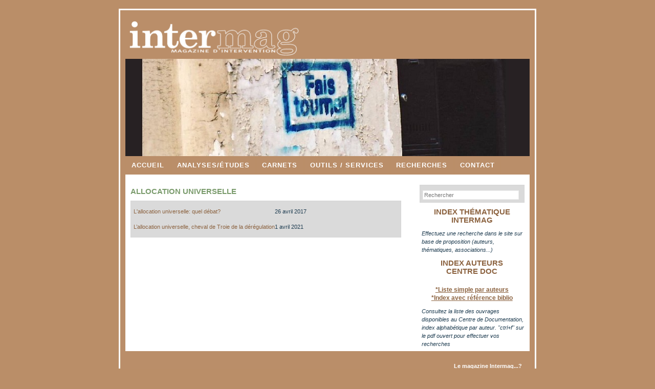

--- FILE ---
content_type: text/html; charset=utf-8
request_url: https://intermag.be/tous-les-mots-cles/218
body_size: 3812
content:
<!DOCTYPE html PUBLIC "-//W3C//DTD XHTML 1.0 Strict//EN" "http://www.w3.org/TR/xhtml1/DTD/xhtml1-strict.dtd">
<html xmlns="http://www.w3.org/1999/xhtml" xml:lang="fr-fr" lang="fr-fr" dir="ltr" >
  <head>
     
    <!-- The following JDOC Head tag loads all the header and meta information from your site config and content. -->
    <base href="https://intermag.be/tous-les-mots-cles/218" />
	<meta http-equiv="content-type" content="text/html; charset=utf-8" />
	<meta name="keywords" content="joomla, Joomla, Education permanente, RTA, " />
	<meta name="description" content="Intermag - Le magazine d'intervention et d'éducation permanente de l'asbl RTA. Le magazine Intermag diffuse des travaux de critique sociale dans différents champs (« analyses et études »)  et des outils permettant de s'approprier une pensée, d'appréhender une réalité, d'imaginer des actions (« dossiers et reportages » et « carnets »)." />
	<meta name="generator" content="Joomla! - Open Source Content Management - Version 3.10.10" />
	<title>Allocation universelle</title>
	<link href="/tous-les-mots-cles/218?format=feed&amp;type=rss" rel="alternate" type="application/rss+xml" title="RSS 2.0" />
	<link href="/tous-les-mots-cles/218?format=feed&amp;type=atom" rel="alternate" type="application/atom+xml" title="Atom 1.0" />
	<link href="/templates/tem_highergrounds/favicon.ico" rel="shortcut icon" type="image/vnd.microsoft.icon" />
	<link href="/media/jui/css/chosen.css?e770da69998433b9c251982c7f360465" rel="stylesheet" type="text/css" />
	<link href="/plugins/system/jcemediabox/css/jcemediabox.min.css?0072da39200af2a5f0dbaf1a155242cd" rel="stylesheet" type="text/css" />
	<link href="/plugins/system/jce/css/content.css?badb4208be409b1335b815dde676300e" rel="stylesheet" type="text/css" />
	<style type="text/css">
div.mod_search89 input[type="search"]{ width:auto; }
	</style>
	<script type="application/json" class="joomla-script-options new">{"csrf.token":"608a00bce1f401aff4cbe307d4484994","system.paths":{"root":"","base":""}}</script>
	<script src="/media/system/js/core.js?e770da69998433b9c251982c7f360465" type="text/javascript"></script>
	<script src="/media/jui/js/jquery.min.js?e770da69998433b9c251982c7f360465" type="text/javascript"></script>
	<script src="/media/jui/js/jquery-noconflict.js?e770da69998433b9c251982c7f360465" type="text/javascript"></script>
	<script src="/media/jui/js/jquery-migrate.min.js?e770da69998433b9c251982c7f360465" type="text/javascript"></script>
	<script src="/media/jui/js/chosen.jquery.min.js?e770da69998433b9c251982c7f360465" type="text/javascript"></script>
	<script src="/plugins/system/jcemediabox/js/jcemediabox.min.js?d67233ea942db0e502a9d3ca48545fb9" type="text/javascript"></script>
	<script src="/media/system/js/mootools-core.js?e770da69998433b9c251982c7f360465" type="text/javascript"></script>
	<script src="/media/system/js/mootools-more.js?e770da69998433b9c251982c7f360465" type="text/javascript"></script>
	<!--[if lt IE 9]><script src="/media/system/js/html5fallback.js?e770da69998433b9c251982c7f360465" type="text/javascript"></script><![endif]-->
	<script type="text/javascript">

	jQuery(function ($) {
		initChosen();
		$("body").on("subform-row-add", initChosen);

		function initChosen(event, container)
		{
			container = container || document;
			$(container).find("select").chosen({"disable_search_threshold":10,"search_contains":true,"allow_single_deselect":true,"placeholder_text_multiple":"Saisir ou choisir des options","placeholder_text_single":"S\u00e9lectionnez une option","no_results_text":"Aucun r\u00e9sultat correspondant"});
		}
	});
	
		var resetFilter = function() {
		document.getElementById('filter-search').value = '';
	}
jQuery(document).ready(function(){WfMediabox.init({"base":"\/","theme":"standard","width":"","height":"","lightbox":0,"shadowbox":0,"icons":1,"overlay":1,"overlay_opacity":0.2,"overlay_color":"#000000","transition_speed":500,"close":2,"scrolling":"fixed","labels":{"close":"Close","next":"Next","previous":"Previous","cancel":"Cancel","numbers":"{{numbers}}","numbers_count":"{{current}} of {{total}}","download":"Download"}});});
	</script>

   
 
    <meta property="og:image" content="https://www.intermag.be/images/shareRTA.jpg" />
    <link rel="shortcut icon" href="/templates/tem_highergrounds/images/favicon.ico" />
  <link rel="stylesheet" href="/templates/tem_highergrounds/css/common.css" type="text/css" />
  <link rel="stylesheet" href="/templates/tem_highergrounds/css/template_css.css" type="text/css" />
  
    <style type="text/css" media="all">
                            </style>
  <script type="text/javascript" src="/templates/tem_highergrounds/overIE.js"></script>

        
  </head>
<body>
<!-- wrap starts here -->
<div id="wrap">

  <div id="top-bg"></div>
        
  <!--header -->
  <div id="header">      
    <div id="header-logo"><a href="/index.php" title=""><img src="/templates/tem_highergrounds/images/logo_intermag.png" width="336" height="70" alt="" /></a></div>
    
    <div id="header-links"></div>              
  </div>
  <!--header ends-->    
  
  <div id="header-photo"></div>    
    
  <div  id="menu"><ul class="nav menu">
<li class="item-242 default"><a href="/" >Accueil</a></li><li class="item-5 parent"><a href="/analyses-et-etudes" >Analyses/études</a></li><li class="item-6 parent"><a href="/les-carnets" >Carnets</a></li><li class="item-2 parent"><a href="/outils-services" >Outils / Services</a></li><li class="item-468"><a href="/recherches" >Recherches</a></li><li class="item-8"><a href="/contact" >      Contact</a></li></ul>
</div>  
      
   <!-- content-wrap starts -->
  <div id="content-wrap">
    <div id="sidebar">
      		<div class="moduletable">
						<div class="search mod_search89">
	<form action="/tous-les-mots-cles" method="post" class="form-inline" role="search">
		<label for="mod-search-searchword89" class="element-invisible"> </label> <input name="searchword" id="mod-search-searchword89" maxlength="200"  class="inputbox search-query input-medium" type="search" size="25" placeholder="Rechercher" />		<input type="hidden" name="task" value="search" />
		<input type="hidden" name="option" value="com_search" />
		<input type="hidden" name="Itemid" value="958" />
	</form>
</div>
		</div>
	
      		<div class="moduletable">
						

<div class="custom"  >
	<h2 style="text-align: center;"><a href="/newsletter/695-index-thematique">Index Thématique Intermag<br /></a></h2>
<p style="text-align: left;"><span style="font-size: 8pt;"><em>Effectuez une recherche dans le site sur base de proposition (auteurs, thématiques, associations...)</em><br /></span></p></div>
		</div>
			<div class="moduletable">
						

<div class="custom"  >
	<h2 style="text-align: center;"><a href="/images/stories/pdf/Index_simple_RTA.pdf">Index auteurs<br />Centre Doc </a></h2>
<h5 style="text-align: center;"><a href="/images/stories/pdf/Index_simple_RTA.pdf">*Liste simple par auteurs</a> <br /><a href="/images/stories/pdf/Index_Centre_Doc_asbl_RTA.pdf">*Index avec référence biblio</a></h5>
<p style="text-align: left;"><em>Consultez la liste des ouvrages disponibles au Centre de Documentation, index alphabétique par auteur. "ctrl+f" sur le pdf ouvert pour effectuer vos recherches</em></p></div>
		</div>
	  
    </div>
        
    <div id="main">
    <div id="abovemain"></div>
    
    <div class="tag-category">
				<h2>
			Allocation universelle		</h2>
											<form action="https://intermag.be/tous-les-mots-cles/218" method="post" name="adminForm" id="adminForm">
				<table class="category table table-striped table-bordered table-hover">
						<tbody>
															<tr class="cat-list-row0">
											<td  class="list-title">
							<a href="/analyses-et-etudes/politique/595-l-allocation-universelle-quel-debat">
								L'allocation universelle: quel débat?							</a>
													</td>
													<td headers="categorylist_header_date" class="list-date small">
								26 avril 2017							</td>
											</tr>
															<tr class="cat-list-row1">
											<td  class="list-title">
							<a href="/analyses-et-etudes/politique/717-l-allocation-universelle-cheval-de-troie-de-la-deregulation">
								L’allocation universelle, cheval de Troie de la dérégulation							</a>
													</td>
													<td headers="categorylist_header_date" class="list-date small">
								1 avril 2021							</td>
											</tr>
							</tbody>
		</table>
					</form>
</div>
            
    
    </div>

    
    <!-- content-wrap ends-->  
  </div>
    
  <!-- footer starts -->    
  <div id="footer-wrap">
    <div id="footer-columns">		<div class="moduletable">
						

<div class="custom"  >
	<p>&nbsp;</p>
<p style="text-align: right;"><a class="jcepopup" title="Intermag - Magazine d'intervention et d'éducation permanente" href="/16-section-articles-divers/presentation-intermag/2-ligne-editoriale" target="_blank" rel="noreferrer" data-mediabox="1" data-mediabox-width="50%" data-mediabox-height="65%"><strong><span style="color: #fff;">Le magazine Intermag...?</span></strong></a></p>
<p style="text-align: right;">&nbsp;<a class="jcepopup" title="L'asbl RTA" href="/16-section-articles-divers/presentation-intermag/3-rta-asbl" target="_blank" rel="noreferrer" data-mediabox="1" data-mediabox-width="50%" data-mediabox-height="30%"><strong><span style="color: #fff;">L'asbl RTA...?</span></strong></a></p>
<p>&nbsp;</p></div>
		</div>
			<div class="moduletable">
						

<div class="custom"  >
	<p><span style="color: #ffffff;">Avec le soutien de :</span></p>
<table style="width: 50%;">
<tbody>
<tr>
<td style="width: 50%;" bgcolor="ba8e68">
<p style="text-align: center;"><a href="http://www.federation-wallonie-bruxelles.be/" target="_blank" rel="noopener noreferrer"><img src="/images/stories/logos/FWB_HORI_NEGA.png" alt="FWB HORI NEGA" style="vertical-align: middle; float: left;" width="100%" height="auto" /></a></p>
</td>
<td style="border: 1px solid #ffffff;" bgcolor="ffffff">
<p style="text-align: left;"><span style="color: #ba8e68;"><a href="http://www.culture.be" style="color: #ba8e68;"><span style="font-size: 6pt;">www.culture.be</span></a></span></p>
<p style="text-align: left;"><span style="color: #ba8e68;"><a href="http://www.educationpermanente.cfwb.be" style="color: #ba8e68;"><span style="font-size: 6pt;">www.educationpermanente.cfwb.be</span></a></span></p>
</td>
</tr>
</tbody>
</table></div>
		</div>
	</div>  
    <div id="footer-bottom">    
      
      
      <p><a href="https://www.rta.be" target="_blank">RTA asbl | Rue des R&egrave;l&icirc;s Namurw&egrave;s, 1 - 5000 Namur | Belgique</a></p><p><a href="tel:+3281746748">Tel: +3281746748</a> | N° Entreprise 0413868811 | <a href="https://facebook.com/asblrta">Page facebook</a></p>
    </div>  
  <!-- footer ends-->
  </div>
<!-- wrap ends here -->
</div>



</body>
</html>


--- FILE ---
content_type: text/css
request_url: https://intermag.be/templates/tem_highergrounds/css/template_css.css
body_size: 3500
content:
/********************************************
   AUTHOR:  			Erwin Aligam 
   WEBSITE:   			http://www.styleshout.com/
	TEMPLATE NAME:		HigherGround
   TEMPLATE CODE: 	S-0014
   VERSION:          1.0          	
   
   CONVERTED TO JOOMLA BY CMS LOUNGE
 *******************************************/
 
/********************************************
   HTML ELEMENTS
********************************************/ 

/* Top Elements */
* { margin: 0; padding: 0; border: 0 }

body {
	background: #ba8e68;
	font: 70%/1.5em Verdana, Tahoma, arial, sans-serif;
	color: #1f3d51; 
	text-align: justify;
	margin: 15px 0;
}

/* links */
a:link, a:visited {	
	color: #8c6340;
	background: inherit;
	text-decoration: none;
}
a:hover {
	color: #9f0038;
	background: inherit;
	text-decoration: underline;
}

/* headers */
h1, h2, h3 {
	font-family: 'Trebuchet MS', Tahoma, Sans-serif;
	font-weight: Bold; 		
}
h1 {
	font-size: 160%;	
	font-weight: normal;
}
h2 {
	font-size: 130%;
	text-transform: uppercase;
	color: #7a9b6c;
}
h3 {
	font-size: 130%;	
}

h4 {
	font-size: 110%;	
	text-transform: uppercase;	
	color: #333
}

h5 {
	font-size: 110%;	
	text-transform: none;	
	text-decoration: underline;	
	font-weight: Bold;	
	color: #777
}

h6 {
	font-size: 110%;	
	font-weight: Bold;	
}

h1, h2, h3, h4, h5, h6, p {
	padding: 10px 0;		
	margin: 0;
}
ul, ol {
	margin: 5px 20px;
	padding: 0 20px;
}

/* images */
img {
	background: transparent;
   border: 2px solid #ba8e68;
	padding: 5px;
}
img.float-right {
  	margin: 5px 0px 10px 10px;  
}
img.float-left {
  	margin: 5px 10px 10px 0px;
}


code {
  	margin: 5px 0;
  	padding: 10px;
  	text-align: justify;
  	display: block;
  	overflow: auto;  
  	font: 500 1em/1.5em 'Lucida Console', 'courier new', monospace ;
  	/* white-space: pre; */
  	background: url(../images/post.jpg);
	border: 1px solid #E0DBC9;  
}
acronym {
  cursor: help;
  border-bottom: 1px solid #777;
}
blockquote {
	margin: 10px;
 	padding: 0 0 0 25px;  
	background: url(../images/post.jpg);
	border: 1px solid #E0DBC9;
	font: bold 1.3em/1.5em 'Trebuchet MS', Tahoma, Sans-serif;
	color: #A89A6A;
}


/* start - table */
table {
	border-collapse: collapse;
	margin: 10px;	
}
th strong {
	color: #fff;
}
th {
	background: #93BC0C url(../images/nav.jpg) repeat-x;
	height: 29px;
	padding-left: 12px;
	padding-right: 12px;
	color: #FFF;
	text-align: left;
	border-left: 1px;
	border-bottom: 1px;
}
tr {
	height: 30px;
}
td {
	padding-left: 11px;
	padding-right: 11px;
	border-left: 1px;
	border-bottom: 1px;
}
td.first,th.first {
	border-left: 0px;
}
tr.row-a {
	background: #F8F8F8;
}
tr.row-b {
	background: #EFEFEF;		
}
/* end - table */

/* form elements */
form {
	margin:0; 
	padding:5px;
	border: 1px solid #D5D5D5; 
	background-color: #DADADA; 	
}
label {
	display:block;
	font-weight:bold;
	margin:5px 0;
}
input {
	padding:2px;
	border:1px solid #eee;
	font: normal 1em Verdana, sans-serif;
	color:#777;
}
textarea {
	width:400px;
	padding:2px;
	font: normal 1em Verdana, sans-serif;
	border:1px solid #eee;
	height:100px;
	display:block;
	color:#777;
}
input.button { 
	font: bold 12px Arial, Sans-serif; 
	height: 24px;
	margin: 0 0 0 5px;
	padding: 2px 3px; 
	color: #FFF;
	background: #8EB50C url(../images/nav.jpg) repeat-x 0 0;
	border: none;
}

/* search form */
.searchform {
	background-color: fff;
	border: none;	
	margin: 0; padding: 5px 0 15px 0;	
	width: 190px;	
}
.searchform p { margin: 0; padding: 0; }
.searchform input.textbox { 
	width: 120px;
	color: #777; 
	height: 18px;
	padding: 2px;	
	border: 1px solid #E5E5E5;
	vertical-align: top;
}
.searchform input.button { 
	width: 60px;
	height: 24px;
	padding: 2px 5px;
	vertical-align: top;
}

/********************************************
   LAYOUT
********************************************/ 
#wrap {
	position: relative;
	width: 820px;
	background: #fff url(../images/content.jpg) repeat-y center top;
	margin: 0 auto;
	text-align: justify;
}
#top-bg {
   position: absolute;
	width: 820px;
	height: 19px;
	background: #fff url(../images/top-bg.jpg) repeat-y center top;	
	top: 0; left: 0;
	z-index: 2;	
}
#content-wrap {
	position: relative;
	clear: both;
	float: left;	
	width: 790px;	
	padding: 0; 	
	background: #fff;	
	border-top: 10px solid #FFF;
	border-bottom: 6px solid #FFF;
	margin-left: 15px;	
	display: inline;
}
#header {
	width: 820px;
	position: relative;
	height: 100px;
	background: #fff url(../images/header-bg.jpg) repeat-y center top;
	padding: 0;	
	color: #FFF;	
}
#header h1#logo-text a {
	position: absolute;
	margin: 0; padding: 0;
	font: bold 36px 'Trebuchet MS', Arial, Sans-serif;
	letter-spacing: -1px;
	color: #AEAAAA;
	text-transform: none;
	text-decoration: none;
	
	/* change the values of top and left to adjust the position of the logo*/
	top: 25px; left: 30px;	
}
#header h1#logo-text span {
	font: bold 24px 'Trebuchet MS', Arial, Sans-serif;
	color: #838181;
}
#header h2#slogan {
	position: absolute;
	margin: 0; padding: 0;
	font: bold 12px 'Trebuchet MS', Arial, Sans-serif;
	text-transform: uppercase;
	color: #838181;
	
	/* change the values of top and left to adjust the position of the slogan*/
	top: 67px; left: 30px;		
}



#header-logo {
	background: transparent;
	border: 0px;
	margin: 0px; 
	padding: 25px 0px 0px 20px;	
}

#header-logo img {
	background: transparent;
	border: 0px;
	margin: 0px; padding: 0px;
}

/* header links */
#header #header-links {
	position: absolute;
	top: 25px; left: 20px;		
	color: #838181;
	font-size: 10px;	
	width:500px;
}

#header #header-links ul {
	margin: 0;
	padding: 0;
}

#header #header-links ul li {
	list-style-type: none;
	list-style-image: none;
	margin-right: 10px;
	margin-top: 0px;
	padding: 0px;
	float: right;

}

#header #header-links ul li a, 
#header #header-links ul li a:link, 
#header #header-links ul li a:visited {
	color: #838181;
	font-size: 10px;

}


#header #header-links a {	
	color: #838181;
	text-decoration: none;	
}
#header #header-links a:hover {
	color: #444;		
}

/* header-photo */
#header-photo {
	clear: both;
	height: auto;
	width: 790px;
	height: 190px;
	margin: 0 auto;
	padding: 0 0 0px 0;
	background: #ba8e68;
	background-image: url(../images/bgd-header.jpg);	
}

#header-photo img {
	background: #ba8e68;
	border: 0px;
	padding: 0px;
}

/* Navigation */
#menu {
	clear: both;			
	padding: 0px;		
	background: url(../images/nav_bg.jpg);			
}
#menu ul {
	float: left;
	list-style: none;
	background: url(../images/nav.jpg) repeat-x;	
	width: 790px;		
	text-transform: uppercase;
	margin: 0 0 0 15px;
	padding: 0;	
	display: inline;
}
#menu ul li {
	display: inline;
	margin: 0; padding: 0;
}
#menu ul li a {
	display: block;
	float: left;
	width: auto;
	margin: 0.8;
	padding: 0px 1.3%;
	border-right: 2px solid #ba8e68;
	border-left: 2px solid #ba8e68;
	border-bottom: none;
	color: #FFF;
	font: bold 13px/2.8em "Century Gothic", "Trebuchet MS", Helvetica, Arial, Geneva, sans-serif;
	text-transform: uppercase;
	text-decoration: none;	
	letter-spacing: 1px;
}
#menu ul li a:hover, 
#menu ul li a:active {
	background: url(../images/nav-hover.jpg) repeat-x;	
}
#menu ul li a.active_menu {	
	background: url(../images/nav-hover.jpg) repeat-x;	
}
#menu ul li a.active_menu:link {	
	background: url(../images/nav-hover.jpg) repeat-x;	
}
#menu ul li a.active_menu:visited {	
	background: url(../images/nav-hover.jpg) repeat-x;	
}

/* Main Column */

#main {
	float: left;
	width: 67%;
	padding: 0; 
	margin: 5px 0 25px 10px;
	display: inline;
}
#main td{
	padding: 0; margin: 0;
}
#main table, p, tr, th{
	padding: 0 1px 0 4px; margin: 0;
}

#main p {
	margin-bottom:10px;
	text-align: justify;

}

#main h1, .contentheading, .componentheading, h3 {
	padding:0;
	margin:0;
	margin-top: 10px;
	font: normal 1.6em 'Trebuchet MS', Tahoma, Sans-serif;
	color: #7a9b6c; 
	margin-bottom:10px;	
}


#abovemain {
background: #FFFFFF;
}

.contentpaneopen {
padding-bottom: 10px;
border-bottom: 1px dotted #c6c6c6;
margin-bottom: 10px;
}
.moduletable {padding: 5; margin: 0;}

#main ul li {
	list-style-image: url(../images/bullet.gif);
}

#video ul li {
	list-style-image: url(../images/vid_icon.gif);
	font-weight: bold;		
}

.post-footer {
	background: url(../images/post.jpg);
	padding: 5px; margin: 20px 10px 0 10px;	
	font-size: 95%;	
	color: #AEA471; 
	border: 1px solid #E0DBC9;
}
.post-footer .date{
	margin: 0 10px 0 5px;	
}
.post-footer a.comments {
	margin: 0 10px 0 5px;	
}
.post-footer a.readmore {
	margin: 0 10px 0 5px;	
}



/* Sidebar */	
#sidebar {
	float: right;
	width: 26%;
	padding: 0 10px 0 0; 
	margin: 10px 0 0 0;		
}	
#sidebar h3 {
	margin-top: 10px;
	padding: 5px 5px; 
	font: bold 1.4em 'Trebuchet MS',Verdana,sans-serif;
	color: #7a9b6c; 		
}
#sidebar ul {
	text-align: left;
	margin: 7px 4px 8px 0; 
	padding: 0;
	text-decoration: none;		
	background: url(../images/dots.jpg) repeat-x left top;
}
#sidebar ul li {
	list-style: none;
	background: url(../images/dots.jpg) repeat-x left bottom;
	padding: 4px 0 4px 5px;
	margin: 0 2px;		
}
* html body #sidebar ul li {
	height: 1%;
}
#sidebar ul li a {
	text-decoration: none;	
	background-image: none;	
	color: #1f3d51;			
}
#sidebar ul li a:hover {	
	color: #1773BC;	
}

#sidebar img {
	background: transparent;
	border: 0px;
	padding: 0px;
	margin: 0px;
	
}

.banneritem {
	background: transparent;
	border: 0px;
	padding: 0px;	
	margin: 10px 0 5px 0;
} 

/* footer */
#footer-wrap {
	clear: both;
	width: 820px;
	font-size: 95%;	
	text-align: left;
	padding: 5px 0px 15px 0px;
	background: url(../images/footer-bottom.jpg) no-repeat center bottom;	
  
}
#footer-wrap a {
	text-decoration: none;
	color: #fff;
	font-weight: bold;
}
#footer-wrap a:hover {
	color: #fff;	
}
#footer-wrap p {
	padding: 0px; 
}
#footer-wrap h2 {
	color: #fff;
	margin: 0px;
	padding: 0 10px; 
}

#footer-wrap ul li {
	list-style-image: url(../images/bullet.gif);
	margin-left: 20px;
}


#footer-columns {
	color: #ffffff;
	margin: 0 auto; 
	padding: 0;	
	width: 760px;		
}
#footer-columns ul {
	list-style: none;
	margin: 10px 0 0 0; 
	padding: 0;	
	background: url(../images/footer-dots.jpg) repeat-x left top;	
}
#footer-columns li {
	background: url(../images/footer-dots.jpg) repeat-x left bottom;		


}
#footer-columns li a {
	display: block;
	font-weight: normal;
	padding: 3px 0 3px 10px;
	width: 96%;
}
#footer-columns .col3, .col3-center {
	float: left;
	width: 32%;
}
#footer-columns .col3-center { 
	margin: 0 15px; 
}

/* bottom */
#footer-bottom {
	clear: both;
	color: #ffffff;	
	margin: 0 auto; 
	width: 820px;
	padding: 10px 0;
	text-align: center;
}

/* alignment classes */
.float-left  { float: left; }
.float-right { float: right; }
.align-left  { text-align: left; }
.align-right { text-align: right; }

/* display and additional classes */
.clear { clear: both; }


/* no dropdown */

#menu ul ul {
display:none;
}


/*Articles list*/


.dmarticletitleslist_title {
	background: url(../images/bullet.gif) no-repeat;
	display: block;
	font-weight: normal;	
	padding: 0 0 0 15px;
}

/*Additional styles*/

.createdate {margin-bottom: 10px;}

/* Notes de bas de page
  *******************************************************/   

#notes {
margin-top: 30px;
border-top: 1px #e0dbc9 solid;
padding: 10px 0px 10px 0px;
font-size: 10px;
text-align: justify;}

#notes ol{ 
margin: 0 0 0 20px;
padding: 0px;
}

#notes li{
margin: 0px;
padding: 0px;
list-style-type: decimal;

} 

#notes li a {
margin : 0px;
padding: 0px;
text-transform : none; 
text-decoration : none; 
color : #7a9b6c; 
font-size: 11px;
font-weight : normal;}

#notes li a:hover {
color : #9f0038;
text-decoration: underline;
} 

/* cadres
  *******************************************************/   

.cadre {
border: 0px solid #e0dbc9;
padding: 10px;
margin: 5px 0;
background-image: url(../images/post.jpg);
}

/* PDF */   

#pdf {
color: #fff;
font-size: 110%;	
background-color: #94ae87;
padding: 5px;
margin: 20px 0;
}

#pdf2 {
color: #fff;
font-size: 110%;	
background-color: #ba8e68;
padding: 5px;
margin: 20px 0;}

#pdf2 a{ color: #ffffff;}




#main #pdf ul {
margin: 0px; 
padding: 0 0 0 10px;
}

#main #pdf li {
	list-style: none;
	line-height: 20px;
	padding : 0 0 0 25px ; 
	margin: 5px 0;
	background : url(../images/download.png) left center no-repeat;
}

#pdf a,
#pdf #pdf2 a:link, 
#pdf #pdf2 a:visited
{color: #fff; font-weight: bold; background-image: none;}

#pdf #pdf2 ul li a:hover
{color: #c4fd2f; text-decoration: none;}

/* crédits */  

#credits {
color: #1f3d51;
font-size: 100%;	
background-color: #dcdcdc;
border: 1px solid #d0d0d0;
padding: 10px;
margin: 20px 0;
}


#credits a, 
#credits a:link, 
#credits a:visited 
{color: #1f3d51; font-weight: bold; background-image: none;}

#credits ul li a:hover
{color: #999999; text-decoration: none;}

#credits img {
	background: #FAFAFA;
	border: 0px solid #DCDCDC;
	padding: 0px;}
	
	


--- FILE ---
content_type: application/javascript
request_url: https://intermag.be/templates/tem_highergrounds/overIE.js
body_size: 922
content:
<!--//--><![CDATA[//><!--
startList = function() {

	if (document.all&&document.getElementById) {   
			theul = document.getElementById("menu").childNodes[0];
			theul.setAttribute('id','menu_ul');
			navRoot = document.getElementById("menu_ul");
					for (i=0; i<navRoot.childNodes.length; i++) {
						effect(navRoot);
				}
	}   
}

function effect(elementId) {
node = elementId.childNodes[i];
		if (node.nodeName=="LI") {
				node.onmouseover=function() {
					this.className="over";
				}
				node.onmouseout=function() {
					this.className=this.className.replace("over", "");
				}
		}

}

window.onload=startList;


function correctPNG() // correctly handle PNG transparency in Win IE 5.5 & 6. 
{

if (document.all&&document.getElementById) {   
   var arVersion = navigator.appVersion.split("MSIE")
   var version = parseFloat(arVersion[1])
   if ((version >= 5.5) && (document.body.filters)) 
   {
      for(var i=0; i<document.images.length; i++)
      {
         var img = document.images[i]
         var imgName = img.src.toUpperCase()
         if (imgName.substring(imgName.length-3, imgName.length) == "PNG")
         {
            var imgID = (img.id) ? "id='" + img.id + "' " : ""
            var imgClass = (img.className) ? "class='" + img.className + "' " : ""
            var imgTitle = (img.title) ? "title='" + img.title + "' " : "title='" + img.alt + "' "
            var imgStyle = "display:inline-block;" + img.style.cssText 
            if (img.align == "left") imgStyle = "float:left;" + imgStyle
            if (img.align == "right") imgStyle = "float:right;" + imgStyle
            if (img.parentElement.href) imgStyle = "cursor:hand;" + imgStyle
            var strNewHTML = "<span " + imgID + imgClass + imgTitle
            + " style=\"" + "width:" + img.width + "px; height:" + img.height + "px;" + imgStyle + ";"
            + "filter:progid:DXImageTransform.Microsoft.AlphaImageLoader"
            + "(src=\'" + img.src + "\', sizingMethod='scale');\"></span>" 
            img.outerHTML = strNewHTML
            i = i-1
         }
      }
   }    
}
}

if (document.all&&document.getElementById) {   
window.attachEvent("onload", correctPNG);
}
